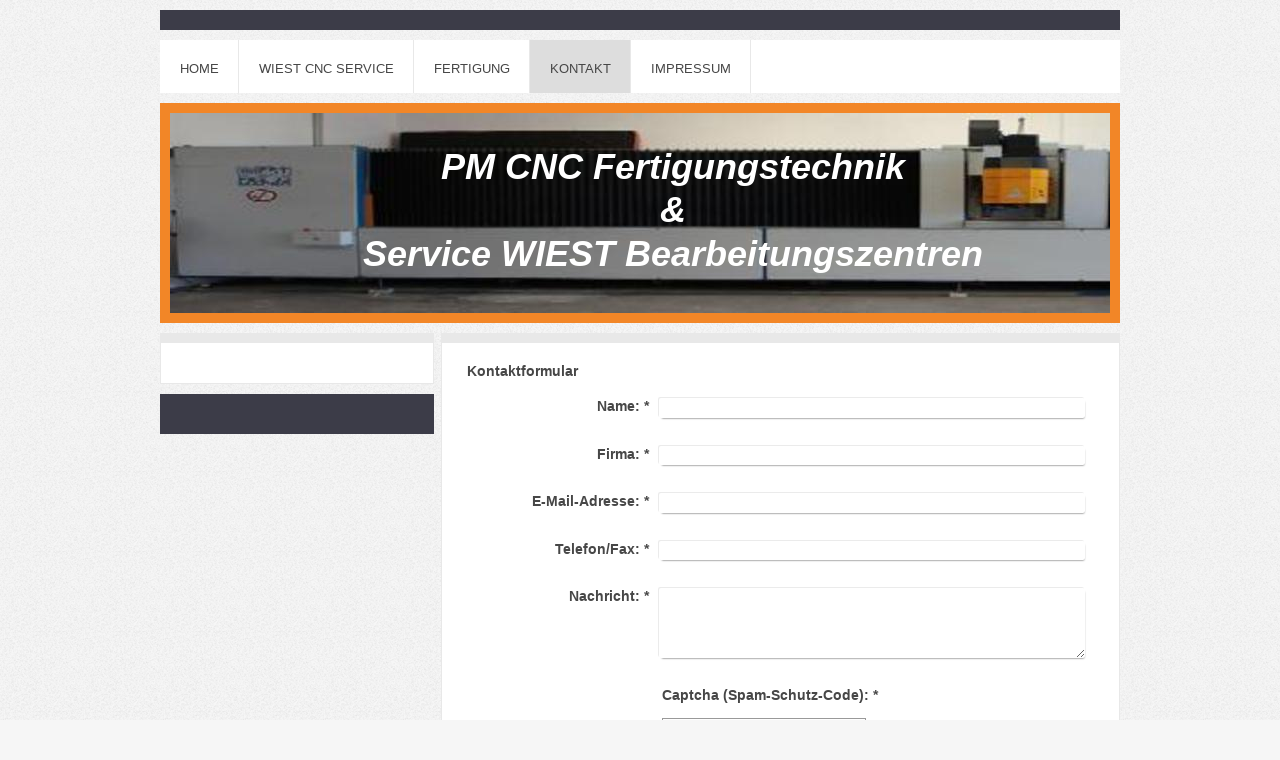

--- FILE ---
content_type: text/html; charset=UTF-8
request_url: https://www.pmcnc-fertigungstechnik.de/kontakt/
body_size: 6840
content:
<!DOCTYPE html>
<html lang="de"  ><head prefix="og: http://ogp.me/ns# fb: http://ogp.me/ns/fb# business: http://ogp.me/ns/business#">
    <meta http-equiv="Content-Type" content="text/html; charset=utf-8"/>
    <meta name="generator" content="IONOS MyWebsite"/>
        
    <link rel="dns-prefetch" href="//cdn.website-start.de/"/>
    <link rel="dns-prefetch" href="//128.mod.mywebsite-editor.com"/>
    <link rel="dns-prefetch" href="https://128.sb.mywebsite-editor.com/"/>
    <link rel="shortcut icon" href="//cdn.website-start.de/favicon.ico"/>
        <title>Kontakt</title>
    <style type="text/css">@media screen and (max-device-width: 1024px) {.diyw a.switchViewWeb {display: inline !important;}}</style>
    <style type="text/css">@media screen and (min-device-width: 1024px) {
            .mediumScreenDisabled { display:block }
            .smallScreenDisabled { display:block }
        }
        @media screen and (max-device-width: 1024px) { .mediumScreenDisabled { display:none } }
        @media screen and (max-device-width: 568px) { .smallScreenDisabled { display:none } }
                @media screen and (min-width: 1024px) {
            .mobilepreview .mediumScreenDisabled { display:block }
            .mobilepreview .smallScreenDisabled { display:block }
        }
        @media screen and (max-width: 1024px) { .mobilepreview .mediumScreenDisabled { display:none } }
        @media screen and (max-width: 568px) { .mobilepreview .smallScreenDisabled { display:none } }</style>
    <meta name="viewport" content="width=device-width, initial-scale=1, maximum-scale=1, minimal-ui"/>

<meta name="format-detection" content="telephone=no"/>
        <meta name="keywords" content="Alu,Aluminiumprofil,CNC-Bearbeitung,Stahlprofil,Stahlträger,Aluminiumleisten,Stahleisten,CNC,lange Teile,Verfahrweg,flexlibel,Kunden,Heilbronn,Brackenhenheim,Stuttgart,München,Bearbeitungszentrum,Wiest,Aluprofil,Service,Fertigungstechnik,Lohnbearbeitung,Fräsen,Bohren,Gewinde,Ablängen,Lohnfertigung,Heidenhain,TNC,Bosch,Anfrage,Karlsruhe,Mannheim,Freiburg,Ulm,Fahrzeuge,Zelte,Stahlbau,Hallenbau,Fassaden, ,wiest,cnc,service. fertigungstechnik,7m,träger,profil,profile,leisten,bearbeitungszentrum,heilbronn,nordheim,güglingen,cc220,cc300,heidenhain,bosch,siemens,baz,fbz,fbz32,Alu,Aluminiumprofil,CNC-Bearbeitung,Stahlprofil,Stahlträger,Aluminiumleisten,Stahleisten,CNC,lange Teile,Verfahrweg,flexlibel,Kunden,Heilbronn,Brackenhenheim,Stuttgart,München,Bearbeitungszentrum,Wiest,Aluprofil,Service,Fertigungstechnik,Lohnbearbeitung,Fräsen,Bohren,Gewinde,Ablängen,Lohnfertigung,Heidenhain,TNC,Bosch,Anfrage,Karlsruhe,Mannheim,Freiburg,Ulm,Fahrzeuge,Zelte,Stahlbau,Hallenbau,Fassaden,"/>
            <meta name="description" content="PM CNC Fertigungstechnik, Heilbronn-Güglingen Bohren, Fräsen bis zu einer Länge von 7 Meter, WIEST-CNC-Bearbeitungszentrum"/>
            <meta name="robots" content="index,follow"/>
        <link href="//cdn.website-start.de/templates/2026/style.css?1763478093678" rel="stylesheet" type="text/css"/>
    <link href="https://www.pmcnc-fertigungstechnik.de/s/style/theming.css?1691500869" rel="stylesheet" type="text/css"/>
    <link href="//cdn.website-start.de/app/cdn/min/group/web.css?1763478093678" rel="stylesheet" type="text/css"/>
<link href="//cdn.website-start.de/app/cdn/min/moduleserver/css/de_DE/common,form,shoppingbasket?1763478093678" rel="stylesheet" type="text/css"/>
    <link href="//cdn.website-start.de/app/cdn/min/group/mobilenavigation.css?1763478093678" rel="stylesheet" type="text/css"/>
    <link href="https://128.sb.mywebsite-editor.com/app/logstate2-css.php?site=58585230&amp;t=1769907369" rel="stylesheet" type="text/css"/>

<script type="text/javascript">
    /* <![CDATA[ */
var stagingMode = '';
    /* ]]> */
</script>
<script src="https://128.sb.mywebsite-editor.com/app/logstate-js.php?site=58585230&amp;t=1769907369"></script>

    <link href="//cdn.website-start.de/templates/2026/print.css?1763478093678" rel="stylesheet" media="print" type="text/css"/>
    <script type="text/javascript">
    /* <![CDATA[ */
    var systemurl = 'https://128.sb.mywebsite-editor.com/';
    var webPath = '/';
    var proxyName = '';
    var webServerName = 'www.pmcnc-fertigungstechnik.de';
    var sslServerUrl = 'https://www.pmcnc-fertigungstechnik.de';
    var nonSslServerUrl = 'http://www.pmcnc-fertigungstechnik.de';
    var webserverProtocol = 'http://';
    var nghScriptsUrlPrefix = '//128.mod.mywebsite-editor.com';
    var sessionNamespace = 'DIY_SB';
    var jimdoData = {
        cdnUrl:  '//cdn.website-start.de/',
        messages: {
            lightBox: {
    image : 'Bild',
    of: 'von'
}

        },
        isTrial: 0,
        pageId: 233399    };
    var script_basisID = "58585230";

    diy = window.diy || {};
    diy.web = diy.web || {};

        diy.web.jsBaseUrl = "//cdn.website-start.de/s/build/";

    diy.context = diy.context || {};
    diy.context.type = diy.context.type || 'web';
    /* ]]> */
</script>

<script type="text/javascript" src="//cdn.website-start.de/app/cdn/min/group/web.js?1763478093678" crossorigin="anonymous"></script><script type="text/javascript" src="//cdn.website-start.de/s/build/web.bundle.js?1763478093678" crossorigin="anonymous"></script><script type="text/javascript" src="//cdn.website-start.de/app/cdn/min/group/mobilenavigation.js?1763478093678" crossorigin="anonymous"></script><script src="//cdn.website-start.de/app/cdn/min/moduleserver/js/de_DE/common,form,shoppingbasket?1763478093678"></script>
<script type="text/javascript" src="https://cdn.website-start.de/proxy/apps/static/resource/dependencies/"></script><script type="text/javascript">
                    if (typeof require !== 'undefined') {
                        require.config({
                            waitSeconds : 10,
                            baseUrl : 'https://cdn.website-start.de/proxy/apps/static/js/'
                        });
                    }
                </script><script type="text/javascript" src="//cdn.website-start.de/app/cdn/min/group/pfcsupport.js?1763478093678" crossorigin="anonymous"></script>    <meta property="og:type" content="business.business"/>
    <meta property="og:url" content="https://www.pmcnc-fertigungstechnik.de/kontakt/"/>
    <meta property="og:title" content="Kontakt"/>
            <meta property="og:description" content="PM CNC Fertigungstechnik, Heilbronn-Güglingen Bohren, Fräsen bis zu einer Länge von 7 Meter, WIEST-CNC-Bearbeitungszentrum"/>
                <meta property="og:image" content="https://www.pmcnc-fertigungstechnik.de/s/img/emotionheader.JPG"/>
        <meta property="business:contact_data:country_name" content="Deutschland"/>
    
    <meta property="business:contact_data:locality" content="Güglingen"/>
    
    <meta property="business:contact_data:email" content="petra.leutbecher@web.de"/>
    <meta property="business:contact_data:postal_code" content="74363"/>
    <meta property="business:contact_data:phone_number" content=" +49 07133 9018356"/>
    
    
</head>


<body class="body diyBgActive  cc-pagemode-default diyfeSidebarLeft diy-market-de_DE" data-pageid="233399" id="page-233399">
    
    <div class="diyw">
        <!-- modified setting of ca -->
<div class="diyweb">
<div class="diyfeMobileNav">
		
<nav id="diyfeMobileNav" class="diyfeCA diyfeCA2" role="navigation">
    <a title="Navigation aufklappen/zuklappen">Navigation aufklappen/zuklappen</a>
    <ul class="mainNav1"><li class=" hasSubNavigation"><a data-page-id="233393" href="https://www.pmcnc-fertigungstechnik.de/" class=" level_1"><span>Home</span></a></li><li class=" hasSubNavigation"><a data-page-id="233398" href="https://www.pmcnc-fertigungstechnik.de/wiest-cnc-service/" class=" level_1"><span>WIEST CNC Service</span></a></li><li class=" hasSubNavigation"><a data-page-id="233397" href="https://www.pmcnc-fertigungstechnik.de/fertigung/" class=" level_1"><span>Fertigung</span></a></li><li class="current hasSubNavigation"><a data-page-id="233399" href="https://www.pmcnc-fertigungstechnik.de/kontakt/" class="current level_1"><span>Kontakt</span></a></li><li class=" hasSubNavigation"><a data-page-id="233400" href="https://www.pmcnc-fertigungstechnik.de/impressum/" class=" level_1"><span>Impressum</span></a></li></ul></nav>
	</div>
	<div class="diywebNav diywebNavHorizontal diywebNavMain diywebNav1">
		<div class="diywebLiveArea">
			<div class="diywebMainGutter">

				<div class="diyfeGE diyfeCA diyfeCA2">
					<div class="diywebGutter">
						<div class="webnavigation"><ul id="mainNav1" class="mainNav1"><li class="navTopItemGroup_1"><a data-page-id="233393" href="https://www.pmcnc-fertigungstechnik.de/" class="level_1"><span>Home</span></a></li><li class="navTopItemGroup_2"><a data-page-id="233398" href="https://www.pmcnc-fertigungstechnik.de/wiest-cnc-service/" class="level_1"><span>WIEST CNC Service</span></a></li><li class="navTopItemGroup_3"><a data-page-id="233397" href="https://www.pmcnc-fertigungstechnik.de/fertigung/" class="level_1"><span>Fertigung</span></a></li><li class="navTopItemGroup_4"><a data-page-id="233399" href="https://www.pmcnc-fertigungstechnik.de/kontakt/" class="current level_1"><span>Kontakt</span></a></li><li class="navTopItemGroup_5"><a data-page-id="233400" href="https://www.pmcnc-fertigungstechnik.de/impressum/" class="level_1"><span>Impressum</span></a></li></ul></div>
					</div>
				</div>

			</div>
		</div>
	</div>

	<div class="diywebEmotionHeader">
		<div class="diywebLiveArea">
			<div class="diywebMainGutter">

				<div class="diyfeGE diyfeCA diyfeCA4">
					<div class="diywebGutter">
						
<style type="text/css" media="all">
.diyw div#emotion-header {
        max-width: 940px;
        max-height: 200px;
        }

.diyw div#emotion-header-title-bg {
    left: 0%;
    top: 20%;
    width: 100%;
    height: 15%;

    background-color: #FFFFFF;
    opacity: 0.50;
    filter: alpha(opacity = 50);
    display: none;}
.diyw img#emotion-header-logo {
    left: 1.00%;
    top: 0.00%;
    background: transparent;
                border: 1px solid #CCCCCC;
        padding: 0px;
                display: none;
    }

.diyw div#emotion-header strong#emotion-header-title {
    left: 20%;
    top: 20%;
    color: #ffffff;
        font: italic bold 36px/120% Arial, Helvetica, sans-serif;
}

.diyw div#emotion-no-bg-container{
    max-height: 200px;
}

.diyw div#emotion-no-bg-container .emotion-no-bg-height {
    margin-top: 21.28%;
}
</style>
<div id="emotion-header" data-action="loadView" data-params="active" data-imagescount="5">
            <img src="https://www.pmcnc-fertigungstechnik.de/s/img/emotionheader.JPG?1492586474.940px.200px" id="emotion-header-img" alt=""/>
            
        <div id="ehSlideshowPlaceholder">
            <div id="ehSlideShow">
                <div class="slide-container">
                                        <div style="background-color: #">
                            <img src="https://www.pmcnc-fertigungstechnik.de/s/img/emotionheader.JPG?1492586474.940px.200px" alt=""/>
                        </div>
                                    </div>
            </div>
        </div>


        <script type="text/javascript">
        //<![CDATA[
                diy.module.emotionHeader.slideShow.init({ slides: [{"url":"https:\/\/www.pmcnc-fertigungstechnik.de\/s\/img\/emotionheader.JPG?1492586474.940px.200px","image_alt":"","bgColor":"#"},{"url":"https:\/\/www.pmcnc-fertigungstechnik.de\/s\/img\/emotionheader_1.JPG?1492586474.940px.200px","image_alt":"","bgColor":"#"},{"url":"https:\/\/www.pmcnc-fertigungstechnik.de\/s\/img\/emotionheader_2.JPG?1492586474.940px.200px","image_alt":"","bgColor":"#"},{"url":"https:\/\/www.pmcnc-fertigungstechnik.de\/s\/img\/emotionheader_3.JPG?1492586474.940px.200px","image_alt":"","bgColor":"#"},{"url":"https:\/\/www.pmcnc-fertigungstechnik.de\/s\/img\/emotionheader_4.jpg?1492586474.940px.200px","image_alt":"","bgColor":"#"}] });
        //]]>
        </script>

    
            
        
            
    
            <strong id="emotion-header-title" style="text-align: center">PM CNC Fertigungstechnik
&amp;
Service WIEST Bearbeitungszentren</strong>
                    <div class="notranslate">
                <svg xmlns="http://www.w3.org/2000/svg" version="1.1" id="emotion-header-title-svg" viewBox="0 0 940 200" preserveAspectRatio="xMinYMin meet"><text style="font-family:Arial, Helvetica, sans-serif;font-size:36px;font-style:italic;font-weight:bold;fill:#ffffff;line-height:1.2em;"><tspan x="50%" style="text-anchor: middle" dy="0.95em">PM CNC Fertigungstechnik</tspan><tspan x="50%" style="text-anchor: middle" dy="1.2em">&amp;</tspan><tspan x="50%" style="text-anchor: middle" dy="1.2em">Service WIEST Bearbeitungszentren</tspan></text></svg>
            </div>
            
    
    <script type="text/javascript">
    //<![CDATA[
    (function ($) {
        function enableSvgTitle() {
                        var titleSvg = $('svg#emotion-header-title-svg'),
                titleHtml = $('#emotion-header-title'),
                emoWidthAbs = 940,
                emoHeightAbs = 200,
                offsetParent,
                titlePosition,
                svgBoxWidth,
                svgBoxHeight;

                        if (titleSvg.length && titleHtml.length) {
                offsetParent = titleHtml.offsetParent();
                titlePosition = titleHtml.position();
                svgBoxWidth = titleHtml.width();
                svgBoxHeight = titleHtml.height();

                                titleSvg.get(0).setAttribute('viewBox', '0 0 ' + svgBoxWidth + ' ' + svgBoxHeight);
                titleSvg.css({
                   left: Math.roundTo(100 * titlePosition.left / offsetParent.width(), 3) + '%',
                   top: Math.roundTo(100 * titlePosition.top / offsetParent.height(), 3) + '%',
                   width: Math.roundTo(100 * svgBoxWidth / emoWidthAbs, 3) + '%',
                   height: Math.roundTo(100 * svgBoxHeight / emoHeightAbs, 3) + '%'
                });

                titleHtml.css('visibility','hidden');
                titleSvg.css('visibility','visible');
            }
        }

        
            var posFunc = function($, overrideSize) {
                var elems = [], containerWidth, containerHeight;
                                    elems.push({
                        selector: '#emotion-header-title',
                        overrideSize: true,
                        horPos: 60.32,
                        vertPos: 45.07                    });
                    lastTitleWidth = $('#emotion-header-title').width();
                                                elems.push({
                    selector: '#emotion-header-title-bg',
                    horPos: 0,
                    vertPos: 23.53                });
                                
                containerWidth = parseInt('940');
                containerHeight = parseInt('200');

                for (var i = 0; i < elems.length; ++i) {
                    var el = elems[i],
                        $el = $(el.selector),
                        pos = {
                            left: el.horPos,
                            top: el.vertPos
                        };
                    if (!$el.length) continue;
                    var anchorPos = $el.anchorPosition();
                    anchorPos.$container = $('#emotion-header');

                    if (overrideSize === true || el.overrideSize === true) {
                        anchorPos.setContainerSize(containerWidth, containerHeight);
                    } else {
                        anchorPos.setContainerSize(null, null);
                    }

                    var pxPos = anchorPos.fromAnchorPosition(pos),
                        pcPos = anchorPos.toPercentPosition(pxPos);

                    var elPos = {};
                    if (!isNaN(parseFloat(pcPos.top)) && isFinite(pcPos.top)) {
                        elPos.top = pcPos.top + '%';
                    }
                    if (!isNaN(parseFloat(pcPos.left)) && isFinite(pcPos.left)) {
                        elPos.left = pcPos.left + '%';
                    }
                    $el.css(elPos);
                }

                // switch to svg title
                enableSvgTitle();
            };

                        var $emotionImg = jQuery('#emotion-header-img');
            if ($emotionImg.length > 0) {
                // first position the element based on stored size
                posFunc(jQuery, true);

                // trigger reposition using the real size when the element is loaded
                var ehLoadEvTriggered = false;
                $emotionImg.one('load', function(){
                    posFunc(jQuery);
                    ehLoadEvTriggered = true;
                                        diy.module.emotionHeader.slideShow.start();
                                    }).each(function() {
                                        if(this.complete || typeof this.complete === 'undefined') {
                        jQuery(this).load();
                    }
                });

                                noLoadTriggeredTimeoutId = setTimeout(function() {
                    if (!ehLoadEvTriggered) {
                        posFunc(jQuery);
                    }
                    window.clearTimeout(noLoadTriggeredTimeoutId)
                }, 5000);//after 5 seconds
            } else {
                jQuery(function(){
                    posFunc(jQuery);
                });
            }

                        if (jQuery.isBrowser && jQuery.isBrowser.ie8) {
                var longTitleRepositionCalls = 0;
                longTitleRepositionInterval = setInterval(function() {
                    if (lastTitleWidth > 0 && lastTitleWidth != jQuery('#emotion-header-title').width()) {
                        posFunc(jQuery);
                    }
                    longTitleRepositionCalls++;
                    // try this for 5 seconds
                    if (longTitleRepositionCalls === 5) {
                        window.clearInterval(longTitleRepositionInterval);
                    }
                }, 1000);//each 1 second
            }

            }(jQuery));
    //]]>
    </script>

    </div>

					</div>
				</div>

			</div>
		</div>
	</div>

	<div class="diywebContent">
		<div class="diywebLiveArea">
			<div class="diywebMainGutter">

				<div class="diyfeGridGroup">

					<div class="diywebMain diyfeGE diyfeCA diyfeCA1">
						<div class="diywebGutter">
							
        <div id="content_area">
        	<div id="content_start"></div>
        	
        
        <div id="matrix_551880" class="sortable-matrix" data-matrixId="551880"><div class="n module-type-remoteModule-form diyfeLiveArea ">             <div id="modul_5706764_content"><div id="NGH5706764__main">
<div class="form-success">
    <div class="h1">
        Ihre Formularnachricht wurde erfolgreich versendet.    </div>
    <div class="form-success-text">
        Sie haben folgende Daten eingegeben:    </div>
    <br/>
    <div class="form-success-content">

    </div>
</div>

<div class="form-headline">
    <strong>Kontaktformular</strong>
    <br/><br/>
</div>

<div class="form-errors">
    <div class="form-errors-title">
        Bitte korrigieren Sie Ihre Eingaben in den folgenden Feldern:    </div>
    <ul> </ul>
</div>

<div class="form-error-send error">
    <div class="form-errors-title">
        Beim Versenden des Formulars ist ein Fehler aufgetreten. Bitte versuchen Sie es später noch einmal.    </div>
</div>

<form class="nform" data-form-id="5706764">

    <div class="form-item-zone form-item-zone-text">

        <div class="form-item form-item-first form-item-text ">
            <label for="mod-form-5706764-text-980575">
                <span>Name:</span> *            </label>
            <input class="single" data-field-required="true" data-field-id="980575" type="text" id="mod-form-5706764-text-980575" name="mod-form-5706764-text-980575"/>
        </div>
    
        <div class="form-item form-item-text ">
            <label for="mod-form-5706764-text-980576">
                <span>Firma:</span> *            </label>
            <input class="single" data-field-required="true" data-field-id="980576" type="text" id="mod-form-5706764-text-980576" name="mod-form-5706764-text-980576"/>
        </div>
    
        <div class="form-item form-item-text ">
            <label for="mod-form-5706764-text-980578">
                <span>E-Mail-Adresse:</span> *            </label>
            <input class="single" data-field-email="true" data-field-required="true" data-field-id="980578" type="text" id="mod-form-5706764-text-980578" name="mod-form-5706764-text-980578"/>
        </div>
    
        <div class="form-item form-item-text ">
            <label for="mod-form-5706764-text-980579">
                <span>Telefon/Fax:</span> *            </label>
            <input class="single" data-field-required="true" data-field-id="980579" type="text" id="mod-form-5706764-text-980579" name="mod-form-5706764-text-980579"/>
        </div>
    </div><div class="form-item-zone form-item-zone-checkbox">
</div><div class="form-item-zone form-item-zone-textarea">

        <div class="form-item form-item-first form-item-textarea ">
            <label for="mod-form-5706764-textarea-980583">
                <span>Nachricht:</span> *            </label>
            <textarea data-field-required="true" data-field-id="980583" id="mod-form-5706764-textarea-980583" name="mod-form-5706764-textarea-980583"></textarea>
        </div>
    </div>
                        <label><strong>Captcha (Spam-Schutz-Code):  *</strong></label>
            <div id="cap-container-b1b9ae467aee685f052bfa7879c9a733">
            </div>

            <script>
                jQuery(function() {
                    window.diy.ux.Cap2.create(jQuery('#cap-container-b1b9ae467aee685f052bfa7879c9a733'), 'b1b9ae467aee685f052bfa7879c9a733');
                });
            </script>
                <br/>

    
                <div id="legal-container" class="form-item-zone form-item-zone-checkbox" style="display: flex; flex-direction: row; padding-bottom: 30px;">
                <label style="display: inline-block; text-align: right; width: 29%; padding-right: 2%;">
                </label>
                <div style="display: table; width: 68%;">
                    <input type="checkbox" name="legal" style="display: table-cell"/>
                    <b style="display: table-cell; padding: 0 8px 0 4px;">*</b>                    <div style="display: table-cell">
                        Hiermit erkläre ich mich einverstanden, dass meine in das Kontaktformular eingegebenen Daten elektronisch gespeichert und zum Zweck der Kontaktaufnahme verarbeitet und genutzt werden. Mir ist bekannt, dass ich meine Einwilligung jederzeit widerrufen kann.                    </div>
                </div>
            </div>
    
    
        
        <p class="note">
        <strong class="alert">Hinweis</strong>:
        Felder, die mit <em>*</em> bezeichnet sind, sind Pflichtfelder.</p>
        
    
    <input type="submit" name="mod-form-submit" value="Formular senden"/>
    </form>
</div>
</div><script>/* <![CDATA[ */var __NGHModuleInstanceData5706764 = __NGHModuleInstanceData5706764 || {};__NGHModuleInstanceData5706764.server = 'http://128.mod.mywebsite-editor.com';__NGHModuleInstanceData5706764.data_web = {};var m = mm[5706764] = new Form(5706764,61900,'form');if (m.initView_main != null) m.initView_main();/* ]]> */</script>
         </div><div class="n module-type-text diyfeLiveArea "> <p><b>Kontakt</b></p>
<p> </p>
<p>Vielen Dank für Ihren Besuch auf unseren Seiten.<br/>
<br/>
Wenn Sie Fragen zu unseren Produkten oder unserer Firma haben, so können Sie per E-Mail, Telefon oder auf dem Postweg Kontakt zu uns aufnehmen.</p> </div></div>
        
        
        </div>
						</div>
					</div>

					<div class="diywebSecondary diyfeGE">
						<div class="diywebNav diywebNav23 diyfeCA diyfeCA1">
							<div class="diywebGutter">
								<div class="webnavigation"></div>
							</div>
						</div>
						<div class="diywebSidebar diyfeCA diyfeCA3">
							<div class="diywebGutter">
								<div id="matrix_551866" class="sortable-matrix" data-matrixId="551866"></div>
							</div>
						</div><!-- .diywebSidebar -->
					</div><!-- .diywebSecondary -->

				</div><!-- .diyfeGridGroup -->

			</div><!-- .diywebMainGutter -->
		</div>
	</div><!-- .diywebContent -->

	<div class="diywebFooter">
		<div class="diywebLiveArea">
			<div class="diywebMainGutter">

				<div class="diyfeGE diyfeCA diyfeCA1">
					<div class="diywebGutter">
						<div id="contentfooter">
    <div class="leftrow">
                        <a rel="nofollow" href="javascript:window.print();">
                    <img class="inline" height="14" width="18" src="//cdn.website-start.de/s/img/cc/printer.gif" alt=""/>
                    Druckversion                </a> <span class="footer-separator">|</span>
                <a href="https://www.pmcnc-fertigungstechnik.de/sitemap/">Sitemap</a>
                        <br/> Sprechen Sie uns an. Wir freuen uns auf Ihre Anfrage, Tel. 07135-502456 oder Mobil 0172-8106500
            </div>
    <script type="text/javascript">
        window.diy.ux.Captcha.locales = {
            generateNewCode: 'Neuen Code generieren',
            enterCode: 'Bitte geben Sie den Code ein'
        };
        window.diy.ux.Cap2.locales = {
            generateNewCode: 'Neuen Code generieren',
            enterCode: 'Bitte geben Sie den Code ein'
        };
    </script>
    <div class="rightrow">
                    <span class="loggedout">
                <a rel="nofollow" id="login" href="https://login.1and1-editor.com/58585230/www.pmcnc-fertigungstechnik.de/de?pageId=233399">
                    Login                </a>
            </span>
                <p><a class="diyw switchViewWeb" href="javascript:switchView('desktop');">Webansicht</a><a class="diyw switchViewMobile" href="javascript:switchView('mobile');">Mobile-Ansicht</a></p>
                <span class="loggedin">
            <a rel="nofollow" id="logout" href="https://128.sb.mywebsite-editor.com/app/cms/logout.php">Logout</a> <span class="footer-separator">|</span>
            <a rel="nofollow" id="edit" href="https://128.sb.mywebsite-editor.com/app/58585230/233399/">Seite bearbeiten</a>
        </span>
    </div>
</div>
            <div id="loginbox" class="hidden">
                <script type="text/javascript">
                    /* <![CDATA[ */
                    function forgotpw_popup() {
                        var url = 'https://passwort.1und1.de/xml/request/RequestStart';
                        fenster = window.open(url, "fenster1", "width=600,height=400,status=yes,scrollbars=yes,resizable=yes");
                        // IE8 doesn't return the window reference instantly or at all.
                        // It may appear the call failed and fenster is null
                        if (fenster && fenster.focus) {
                            fenster.focus();
                        }
                    }
                    /* ]]> */
                </script>
                                <img class="logo" src="//cdn.website-start.de/s/img/logo.gif" alt="IONOS" title="IONOS"/>

                <div id="loginboxOuter"></div>
            </div>
        

					</div>
				</div>

			</div>
		</div>
	</div><!-- .diywebFooter -->

</div><!-- .diyweb -->    </div>

    
    </body>


<!-- rendered at Mon, 12 Jan 2026 15:29:58 +0100 -->
</html>


--- FILE ---
content_type: text/css; charset=utf-8
request_url: https://cdn.website-start.de/app/cdn/min/group/web.css?1763478093678
body_size: 9126
content:
html,body{height:100%}body,
p, .diyw p,
h1, .diyw h1,
h2, .diyw h2,
h3, .diyw h3,
h4, .diyw h4,
h5, .diyw h5,
h6, .diyw
h6{margin:0;padding:0}img, .diyw img,
a img, .diyw a
img{border:0}img,
.diyw
img{display:block}blockquote,
.diyw
blockquote{padding:0;margin:0
0 0 20px}ul, .diyw ul,
dl, .diyw dl,
ol, .diyw
ol{margin-top:0.5em;margin-bottom:0.5em}.n dl, .diyw .n
dl{padding-left:0}.n ul, .diyw .n
ul{padding-left:40px}.n ol, .diyw .n
ol{padding-left:40px}form, .diyw form,
.inline, .diyw
.inline{display:inline}address, .diyw
address{font-style:normal}.c, .diyw .c,
.clear, .diyw
.clear{clear:both}.clearover,
.diyw
.clearover{overflow:hidden}* html .clearover,
* html .diyw
.clearover{height:1%;overflow:visible}.diyw .clearfix:after,.clearfix:after{content:".";display:block;height:0;clear:both;visibility:hidden}* html>body .clearfix,
* html>body .diyw
.clearfix{display:inline-block;width:100%}* html .clearfix,
* html .diyw
.clearfix{/*\*/height: 1%;/**/}.hidden,
.diyw
.hidden{display:none !important}.diy-touch .diy-visible-on-nontouch,.diy-visible-on-touch{display:none}.diy-touch .diy-visible-on-touch.diy-inline{display:inline}.diy-touch .diy-visible-on-touch.diy-inline-block{display:inline-block}.diy-touch .diy-visible-on-touch.diy-block{display:block}.form
dl{margin:0
0 1.5em 0;padding:0}.form dl
dt{font-weight:bold;line-height:120%}.form dl dt em,
.form p.note
em{color:#BA3B3E;font-weight:bold;padding-left:0.2em;font-size:110%;font-style:normal}.form
p.note{background:url('/s/img/cc/warning.gif') no-repeat 4px 50%;border-top:1px solid #CCC;padding:3px
0 3px 20px;margin-top:10px;display:block}.form dl
dd{margin:0
0 12px 0;padding:0}.form dl
dd.eng{margin:0
0 5px 0;padding:0}.form
input.single{height:1.2em;width:250px}.form
textarea{width:300px;height:180px;line-height:120%}.form input.checkbox,
.form
input.radio{width:auto !important}.error{color:black;background-color:#FAEFEF;border:1px
solid #c66;border-color:#c66 #FFB2B2 #FFB2B2 #c66;color:#000}.fehlerUser{margin:0px;border:2px
solid #CF5D00;background:#EBC2AD;padding:10px;color:black}span.x-web-forms-sending-img{display:inline;width:16px;height:16px;margin:10px
0 0 5px;padding:8px;background:url(/s/img/cms/loading/16x16.gif) no-repeat center}.diy-button{cursor:pointer;background-color:transparent;border:none;padding:0px
!important;padding-right:5px !important;outline:none;max-width:200px;text-decoration:none !important;vertical-align:bottom}.diy-button .diy-innerbutton{display:inline-block;background-color:transparent;background-repeat:no-repeat;border:none;padding:0;line-height:0}.diy-button .diy-innerbutton
span{display:inline-block;background-image:url(/s/img/cms/buttons/btn_primary_action.png);background-repeat:no-repeat;background-position:right top;position:relative;top:-0px;right:-5px;padding:0px
10px 0px 5px;font-weight:bold;font-size:11px;font-family:Arial,sans}.diy-button
a{text-decoration:none}.diy-button-primary{height:25px}.diy-button-primary .diy-innerbutton{background-image:url(/s/img/cms/buttons/btn_primary_action.png)}.diy-button-primary .diy-innerbutton
span{line-height:25px;background-image:url(/s/img/cms/buttons/btn_primary_action.png);color:#fff}.diy-button-primary:hover .diy-innerbutton
span{background-position:right -25px}.diy-button-primary:hover .diy-innerbutton{background-position:left -25px}.diy-button-primary:active .diy-innerbutton
span{background-position:right -50px}.diy-button-primary:active .diy-innerbutton{background-position:left -50px}.diy-button-secondary{height:20px}.diy-button-secondary .diy-innerbutton{background-image:url(/s/img/cms/buttons/btn_secondary_action.png)}.diy-button-secondary .diy-innerbutton
span{line-height:20px;background-image:url(/s/img/cms/buttons/btn_secondary_action.png);color:#434343}.diy-button-secondary:hover .diy-innerbutton
span{background-position:right -20px}.diy-button-secondary:hover .diy-innerbutton{background-position:left -20px}.diy-button-secondary:active .diy-innerbutton
span{background-position:right -40px}.diy-button-secondary:active .diy-innerbutton{background-position:left -40px}.diy-button-secondary[disabled=disabled]:hover .diy-innerbutton span, .diy-button-secondary.gfxdisabled .diy-innerbutton
span{background-position:right 0 !important;color:#afafaf !important}.diy-button-secondary[disabled=disabled]:hover .diy-innerbutton, .diy-button-secondary.gfxdisabled:hover .diy-innerbutton{background-position:left 0 !important;color:#afafaf !important}.diy-button-secondary[disabled=disabled]:active .diy-innerbutton span, .diy-button-secondary.gfxdisabled:active .diy-innerbutton
span{background-position:right 0 !important;color:#afafaf !important}.diy-button-secondary[disabled=disabled]:active .diy-innerbutton, .diy-button-secondary.gfxdisabled:active .diy-innerbutton{background-position:left 0 !important;color:#afafaf !important}.diy-button-secondary[disabled],
.diy-button-secondary[disabled] span,
.diy-button-secondary[disabled]:hover
span{background:#eee !important;line-height:16px !important;color:#afafaf !important}.diy-button-secondary[disabled]{border:1px
solid #ddd !important}.diy-footer-buttons{height:30px;position:relative}.diy-footer-buttons .diy-button-secondary{position:absolute;left:0px;bottom:3px}.diy-footer-buttons .diy-button-primary{position:absolute;right:0px;bottom:3px}button.diy-button::-moz-focus-inner{border:0;padding:0}a.diy-button.diy-button-secondary.ccclose,a.diy-button.diy-button-secondary.ccclose:hover,.diy-button.diy-button-primary.save{background:none !important;text-decoration:none !important;border:none !important;margin:0px
!important;padding:0px
!important;padding-right:5px !important;float:none !important}a.diy-button.diy-button-secondary.ccclose{height:20px !important}.ui-dialog-buttonpane .diy-button{margin:0px
!important;background:none !important}.ui-dialog-buttonpane .diy-button .ui-button-text{padding:0
!important}.ui-dialog-buttonpane .diy-button-primary{float:right;margin-top:5px !important}.ui-dialog-buttonpane .diy-button-secondary{float:left;height:22px !important;margin-top:5px !important}.ui-dialog-buttonpane{padding:5px
4px 5px 5px}.message-wrapper{padding:0
12px 5px 12px}.message-ok,.message-info,.message-warning,.message-alert,.message-error{padding:5px
5px 5px 30px !important;margin:5px
0 !important;font:10px/14px Verdana, Geneva, Arial, Helvetica, sans-serif !important;border-style:solid !important;border-width:1px !important;color:#444 !important}.message-ok a,
.message-info a,
.message-warning a,
.message-alert a,
.message-error
a{font:10px/14px Verdana, Geneva, Arial, Helvetica, sans-serif !important;color:#444 !important;text-decoration:underline !important;margin-top:5px}.message-ok{border-color:#C2D577 #9BAE50 #9BAE50 #C2D577;background:#E5F1B4 url('/s/img/cc/ok.gif') no-repeat 10px 50%}.message-info{border-color:#B1C2D8 #6B8BB4 #6B8BB4 #B1C2D8;background:#DBE3ED url('/s/img/cc/info.gif') no-repeat 10px 50%}.message-warning{border-color:#F7DEA6 #D0B77F #D0B77F #F7DEA6;background:#FFF3CD url('/s/img/cc/warning.gif') no-repeat 10px 50%}.message-alert,.message-error{background:#FAEFEF url('/s/img/cc/alert.gif') no-repeat 10px 50%;border-color:#FFB2B2 #c66 #c66 #FFB2B2;color:#000}div.captcha{width:127px;border:1px
solid #999;background:url(/s/img/captcha_bg.jpg) repeat-x bottom left white;padding:5px}div.captcha
span.character{height:29px;width:90px;border:1px
solid #666;float:left;background:white;padding:0px;margin:0px}div.captcha
a.refresh{background:url(/s/img/captcha_refresh.jpg) no-repeat center white;border:1px
solid #CCC;float:right;height:29px;width:29px;padding:0px;margin:0px;position:relative}div.captcha a.refresh:hover, div.captcha
a.refresh.current{background:url(/s/img/captcha_refresh_h.jpg) no-repeat center white}div.captcha a.refresh
span{display:none}div.captcha div.captcha-bottom{background:url(/s/img/captcha_pfeil.gif) left bottom no-repeat;padding-left:20px;margin:0px}div.captcha div.captcha-bottom
span{font-family:Verdana,Arial,Helvetica,sans-serif;font-size:11px;color:#333;padding:0px;margin:0px;line-height:180%}div.captcha div.captcha-bottom span #captchafield,
div.captcha div.captcha-bottom span
input.single{padding:0px;margin:0px;width:105px !important;background-color:white;border:1px
solid #bbb}div#content_start{display:none;overflow:hidden}div#tellheader{background:#EEE url('/s/img/cc/sendpage.gif') no-repeat center right;color:#000 !important;border:1px
solid #CCC;padding:10px;min-height:58px}div#tellheader
h1{color:#000}div#tellbody{color:#000 !important;border:1px
solid #CCC;border-top-width:2px;border-color:white #CCC #CCC #CCC;padding:10px;background:#EEE}a.tellbody{color:#0099E1 !important;display:block;float:right;padding-right:15px}div.warning-no-ssl-message{color:rgba(150,10,10,1)}ul.sitemap{list-style-type:none;margin:2em
0 2em 1.5em;padding:0}ul.sitemap
li{margin:0
!important;padding:0
!important;display:inline;background-image:none !important}ul.sitemap li
a{line-height:2em;display:block;font-weight:bold;background:url(/s/img/cc/sitemapdocbullet.gif) no-repeat left center;padding:0
0 0 1.2em}ul.sitemap
ul{list-style-type:none;margin:0
0 0 1.5em;padding:0}ul.sitemap ul li
a{font-weight:normal}div#contentfooter,
.diyw
div#contentfooter{width:100%;padding:0;margin:0;font-size:11px;line-height:140%;font-weight:normal;overflow:hidden}* html div#contentfooter,
* html .diyw
div#contentfooter{height:1%;overflow:visible}div#contentfooter div.leftrow,
.diyw div#contentfooter
div.leftrow{float:left;text-align:left;width:55%}div#contentfooter div.rightrow,
.diyw div#contentfooter
div.rightrow{float:right;text-align:right;width:42%}span.loggedin{display:none}.loggedout{display:none}.diyw a.switchViewWeb,
.diyw
a.switchViewMobile{display:none}div#loginbox{position:absolute;z-index:1000;width:430px;margin-top:15px;margin-left:-5px;padding:5px;border:1px
solid #CCC;border-width:1px 3px 3px 1px;background:white;text-align:left;font:10px/14px Verdana, Geneva, Arial, Helvetica, sans-serif !important;color:#666 !important}div#loginbox a,
div#imprint
a{font:10px/14px Verdana, Geneva, Arial, Helvetica, sans-serif !important;color:#333 !important;text-decoration:underline !important}div#loginbox a:hover,
div#imprint a:hover{text-decoration:none !important;background:none !important}div#loginbox
input.password{width:240px;border:1px
solid #CCC;display:block;font-size:30px;height:30px;line-height:30px}div#loginbox input:focus{border:1px
solid #AAA;background:#F1F1F1}div#loginbox
img.logo{float:right;margin:12px
4px 0 0}div#loginbox
form{display:inline;margin:0}div#mail-form-div
input.text{width:240px;border:1px
solid #CCC;display:block}div#mail-form-div input.text:focus{border-color:#AAA;background:#F1F1F1}div#loginbox
div#resendpw{float:right;margin-top:8px}div#loginbox a.cc-close{display:block !important;float:right !important;height:16px !important;color:white !important;border-bottom:1px solid white !important;font:normal 10px/18px Verdana, Geneva, Arial, Helvetica, sans-serif !important;padding:1px
18px 1px 4px !important;text-decoration:none !important;margin:2px
!important;background:url('/s/img/cc/icons/close.gif') no-repeat 100% 4px !important}div#loginbox a.cc-close:hover{color:#333 !important;border-bottom:1px solid gray !important;background:url('/s/img/cc/icons/close.gif') no-repeat 100% -18px !important}div#loginbox a.cc-close:active{background-color:#C9E9FA}div#navigation{word-wrap:break-word}#mobile-infobar-spacer{display:none;height:53px}#mobile-infobar{display:none;height:53px;width:100%;position:fixed;bottom:0;box-shadow:0 1px 3px 0 rgba(0,0,0,0.3);box-sizing:border-box;z-index:100000}#mobile-infobar
td{font-family:"Arial",sans-serif;font-size:11px;text-align:center;vertical-align:middle}.mobilepreview  #mobile-infobar-spacer{display:block}.diy-touch #mobile-infobar,
.mobilepreview  #mobile-infobar{display:table}#mobile-infobar.dark{background:#141617}#mobile-infobar.dark
td{color:#f0f1f5}#mobile-infobar.light{background:#f0f1f5}#mobile-infobar.light
td{color:#3d4446}#mobile-infobar .mobile-infobar-link{text-decoration:none}#mobile-infobar.dark .mobile-infobar-link{color:#f0f1f5}#mobile-infobar.light .mobile-infobar-link{color:#3d4446}#mobile-infobar .mobile-infobar-icon-box{width:20px;height:20px;display:inline-block;overflow:hidden}#mobile-infobar .mobile-infobar-icon-box
svg{width:20px;height:20px}#mobile-infobar.dark .mobile-infobar-icon{fill:#f0f1f5}#mobile-infobar.light .mobile-infobar-icon{fill:#3d4446}@CHARSET "UTF-8";div.n,
.diyw
div.n{padding:5px}div.n li[style*="center"]{list-style-position:inside}div.imageSubtitle,
div.imageSubtitle div.align-container,
div.imageSubtitle div.align-container
img{width:100%}.diys-cap2{width:192px;border:1px
solid #999;background:linear-gradient(#fff, #eee) repeat-x bottom left white;padding:5px}.diys-cap2
span.character{height:50px;width:190px;border:1px
solid #666;float:left;background:white;padding:0px;margin:0px;overflow:hidden}.diys-cap2
.refresh{float:left;height:20px;width:20px;padding:0px;margin:0px;position:relative;text-decoration:none !important;color:#666 !important;font-size:16px}.diys-cap2 .refresh:hover{color:#0fa4bc !important}.diys-cap2 div.cap-bottom{background:url(/s/img/captcha_pfeil.gif) left bottom no-repeat;padding-left:20px;margin:0px}.diys-cap2 div.cap-bottom
span{font-family:Verdana,Arial,Helvetica,sans-serif;font-size:12px;color:#333;padding:0px;margin:0px;line-height:180%}.diys-cap2 div.cap-bottom input.single,
.diys-cap2 div.cap-bottom input.single:hover{padding:3px;margin:0px;width:105px !important;background-color:white;border:1px
solid #bbb;box-shadow:none;-webkit-box-sizing:border-box;-moz-box-sizing:border-box;box-sizing:border-box}.nform .diys-cap2{margin-left:31%}@media only screen and (max-width: 568px){.nform .diys-cap2{margin-left:0}}.diywebSidebar .diys-cap2{-webkit-transform:scale(0.73);-moz-transform:scale(0.73);-ms-transform:scale(0.73);-o-transform:scale(0.73);transform:scale(0.73);-webkit-transform-origin:0 0;-moz-transform-origin:0 0;-ms-transform-origin:0 0;-o-transform-origin:0 0;transform-origin:0 0}.diyw .diys-cap2 span.character
img{max-width:inherit !important}@media only screen and (max-width: 767px) and (min-width: 0){.diywebSidebar .diys-cap2{-webkit-transform:none;-moz-transform:none;-ms-transform:none;-o-transform:none;transform:none}}@CHARSET "UTF-8";.caption{font-size:81%}table.semantic-data-opening-hours
td{padding-right:24px !important}table.semantic-data-opening-hours td:last-child{max-width:460px}table.opening-hours{width:100% !important}table.opening-hours th,
table.opening-hours
td{width:14.29%;!important;text-align:center;vertical-align:middle;font-weight:bold}table.opening-hours
th{height:28px;color:#0fabfc !important;border-bottom:1px solid #ccc;font-size:11px}table.opening-hours
td{color:#666 !important;padding:8px;font-size:10px;line-height:160%}table.opening-hours .intervals-separator{display:none;width:12px;border-top:1px solid #ccc;position:relative;top:-10px}table.opening-hours tr:nth-child(1n+4) td .intervals-separator:first-child{}table.opening-hours td .empty-placeholder{display:inline-block;height:1px;width:40%;background-color:#ccc}.opening-hours-notes{margin:5px
30px}.skiptoform{float:right}ul.com-list,ul.com-list-noava{margin:15px
0 15px 0;padding:0;border-bottom:1px solid #CCC}ul.com-list li,
ul.com-list-noava
li{display:block;border-top:1px solid #CCC;padding:12px
12px;list-style:none;list-style-image:none}ul.com-list div.com-avatar,
ul.com-list-noava div.com-avatar{float:left;margin-left:10px;text-align:center}ul.com-list img.formloading,
ul.com-list-noava
img.formloading{margin:0
auto;background:white;padding:2px}ul.com-list
input.single{font-size:15px}ul.com-list .number,
ul.com-list-noava
.number{position:absolute;top:10px;right:10px}ul.com-list .commententry,
ul.com-list .com-meta,
ul.com-list .com-locked{margin-left:90px}ul.com-list .com-locked,
ul.com-list-noava .com-locked{color:#c66}ul.com-list dl.zend_form,
ul.com-list-noava
dl.zend_form{margin:0}p.com-meta span,
p.com-meta-noava
span{display:block}.com-info-message{color:#9e9e9e;font-size:12px}.com-form-wrapper{margin:15px
0 15px 0}.cc-mm-guestbook
label{display:block;font-size:12px}.com-field-info{font-size:11px;color:#999}.cc-mm-guestbook input,
.cc-mm-guestbook
textarea{margin-bottom:10px;max-width:240px;width:97%}.com-form-info{margin:10px
0px 15px 0px}.com-title{margin-bottom:15px;font-size:14px}.com-no-ssl-warning{margin-top:5px;color:rgba(150,10,10,1) !important}div.delicious-1
ul{margin:0;padding:0;list-style:none}div.delicious-1 ul
li{margin:0
0 4px 0;padding:3px
0;border-bottom:1px dotted #CCC}div.delicious-2
ul{margin:0
0 0 15px;padding:0}div.delicious-2 ul
li{margin:0
0 4px 0;padding:3px
0}div.delicious-3
ul{list-style:none;margin:0;padding:0}div.delicious-3 ul
li{margin:0
0 4px 0;padding:3px
0}div.delicious ul-3 li
a.itemtitle{font-weight:bold}a.dlink,a.dlink:link,a.dlink:visited,a.dlink:hover,a.dlink:active{border:0
!important;text-decoration:none !important;background-color:transparent !important}div.leftDownload{width:52px;float:left}div.rightDownload{margin-left:55px;padding-left:6px}div.rightDownloadB{margin-left:55px;border-left:2px solid #CCC;padding-left:6px}.rightDownload .fl,
.rightDownloadB
.fl{float:left;display:block}div#emotion-header,
.diyw div#emotion-header{position:relative;background-repeat:no-repeat;line-height:0;overflow:hidden}.diyw div#emotion-header img#emotion-header-img{width:100%}strong#emotion-header-title,
.diyw strong#emotion-header-title{position:absolute;font-weight:normal;margin:0;padding:0;white-space:pre;z-index:5}#emotion-header-title-svg,
.diyw #emotion-header-title-svg{display:block;position:absolute;visibility:hidden;width:100%;height:100%;left:0;top:0;z-index:5;overflow:visible}div#emotion-header-title-bg,
.diyw div#emotion-header-title-bg{position:absolute;z-index:3}img#emotion-header-logo,
.diyw img#emotion-header-logo{position:absolute;z-index:4}div#emotion-no-bg-container{display:inline-block;position:relative;width:100%}#ehSlideshowPlaceholder{width:100%;height:100%;position:absolute;top:0;left:0;z-index:2}#ehSlideshowPlaceholder
#ehSlideShow{overflow:hidden;position:relative;height:100%;width:100%}#ehSlideshowPlaceholder #ehSlideShow .slide-container{position:absolute;height:100%;width:100%;overflow:hidden;left:0;top:0}#ehSlideshowPlaceholder #ehSlideShow .slide-container
img{position:relative}#ehSlideshowPlaceholder #ehSlideShow .rsf-slideshow-image{width:100%}div.thumb_sq1,div.thumb_sq2,div.thumb_sq3{float:left}div.thumb_sq1{margin:0
5px 5px 0}div.thumb_sq1 a
img{display:block;border:1px
solid #CCC;padding:3px;background:white}div.thumb_sq1 a:hover
img{background:#EEE}div.ccgalerie
div.thumb_sq2{display:block;background:white;margin:0
1px 1px 0}div.ccgalerie
div.thumb_sq3{display:block;background:white;margin:0
2px 2px 0}div.thumb_sq3 a
img{display:block;padding:5px;background:white}div.thumb_sq3 a:hover
img{background:#DDD}div.thumb_sq1.animated-gif,div.thumb_sq2.animated-gif,div.thumb_sq3.animated-gif{position:relative;overflow:hidden}div.thumb_sq1.animated-gif img,
div.thumb_sq2.animated-gif img,
div.thumb_sq3.animated-gif
img{width:100%;position:absolute;top:50%;left:50%;-webkit-transform:translateX(-50%) translateY(-50%);-moz-transform:translateX(-50%) translateY(-50%);-ms-transform:translateX(-50%) translateY(-50%);-o-transform:translateX(-50%) translateY(-50%);transform:translateX(-50%) translateY(-50%)}div.thumb_pro1,div.thumb_pro2,div.thumb_pro3{float:left}div.thumb_pro1 .innerthumbnail img,
div.thumb_pro2 .innerthumbnail img,
div.thumb_pro3 .innerthumbnail
img{max-width:100%;width:100%}div.ccgalerie
div.thumb_pro1{border:1px
solid #CCC;padding:3px;margin:0
5px 5px 0}div.ccgalerie
div.thumb_pro2{border-top:1px solid #CCC;border-right:2px solid #C5C5C5;border-bottom:2px solid #C5C5C5;border-left:1px solid #CCC;padding:3px;margin:0
5px 5px 0}div.ccgalerie
div.thumb_pro3{padding:3px;margin:0
5px 5px 0}div.innerthumbnail{-webkit-box-align:center;-webkit-align-items:center;-ms-flex-align:center;align-items:center;display:-webkit-box;display:-webkit-flex;display:-ms-flexbox;display:flex;-webkit-box-pack:center;-webkit-justify-content:center;-ms-flex-pack:center;justify-content:center;text-align:center;vertical-align:middle}* html
div.innerthumbnail{float:left;display:block}div.innerthumbnail
img{display:inline;vertical-align:middle}div.ccgalerie.slideshow{position:relative}div.ccgalerie.slideshow
.navigation{display:none;border-top:none;background:none;padding:7px;height:34px;line-height:normal}div.ccgalerie.slideshow .navigation
.pause{background:url(/s/js/jquery/plugins/tinyLightbox/img/play-pause.png) no-repeat 0 0;width:26px;height:26px;float:right;cursor:pointer;margin-bottom:16px}div.ccgalerie.slideshow .navigation
.pause.running{background-position:-26px 0}div.ccgalerie.slideshow .navigation
.thumb_pro1{border-width:0px;padding:5px}div.ccgalerie.slideshow .navigation .active, div.ccgalerie.slideshow .navigation .thumb_pro1:hover{border-width:3px;padding:2px}div.ccgalerie.slideshow
.imageContainer{display:none}div.ccgalerie.slideshow
.scrollbutton{position:absolute;margin-top:-24px;width:80px;height:48px;cursor:pointer}div.ccgalerie.slideshow
.scrollbutton.right{background:url(/s/img/cc/next.png) no-repeat;right:0px}div.ccgalerie.slideshow
.scrollbutton.left{background:url(/s/img/cc/prev.png) no-repeat;left:0px}div.ccgalerie.slideshow .navigation
.fullscreen{background:url(/s/js/jquery/plugins/tinyLightbox/img/fullscreen.png) no-repeat 0 0;width:26px;height:26px;float:right;cursor:pointer;margin-bottom:16px}div.ccgalerie.slideshow:-webkit-full-screen .navigation
.fullscreen{background-position:-26px 0}div.ccgalerie.slideshow:-moz-full-screen .navigation
.fullscreen{background-position:-26px 0}div.ccgalerie.slideshow:-ms-fullscreen .navigation
.fullscreen{background-position:-26px 0}div.ccgalerie.slideshow:fullscreen .navigation
.fullscreen{background-position:-26px 0}div.ccgalerie.slideshow:-webkit-full-screen{width:100%;height:100%;background-color:rgba(128, 128, 128, 1)}div.ccgalerie.slideshow:-webkit-full-screen
.navigation{position:absolute;bottom:0;width:100%;border:1px
solid rgba(0, 0, 0, 0.6);background-color:rgba(0, 0, 0, 0.6);box-sizing:border-box;height:72px}div.ccgalerie.slideshow:-webkit-full-screen
.scene{width:100%;height:100% !important}div.ccgalerie.slideshow:-webkit-full-screen .scene
a{position:static !important;width:100% !important;height:100% !important;padding-top:0 !important;cursor:default}div.ccgalerie.slideshow:-webkit-full-screen .scene a
img{width:100% !important;height:100% !important;object-fit:contain;overflow:hidden}div.ccgalerie.slideshow:-webkit-full-screen
.scrollbutton{top:50% !important}div.ccgalerie.slideshow:-moz-full-screen{width:100%;height:100%;background-color:rgba(128, 128, 128, 1)}div.ccgalerie.slideshow:-moz-full-screen
.navigation{position:absolute;bottom:0;width:100%;border:1px
solid rgba(0, 0, 0, 0.6);background-color:rgba(0, 0, 0, 0.6);box-sizing:border-box;height:72px}div.ccgalerie.slideshow:-moz-full-screen
.scene{width:100%;height:100% !important}div.ccgalerie.slideshow:-moz-full-screen .scene
a{position:static !important;width:100% !important;height:100% !important;padding-top:0 !important;cursor:default}div.ccgalerie.slideshow:-moz-full-screen .scene a
img{width:100% !important;height:100% !important;object-fit:contain;overflow:hidden}div.ccgalerie.slideshow:-moz-full-screen
.scrollbutton{top:50% !important}div.ccgalerie.slideshow:-ms-fullscreen{width:100%;height:100%;background-color:rgba(128, 128, 128, 1)}div.ccgalerie.slideshow:-ms-fullscreen
.navigation{position:absolute;bottom:0;width:100%;border:1px
solid rgba(0, 0, 0, 0.6);background-color:rgba(0, 0, 0, 0.6);box-sizing:border-box;height:72px}div.ccgalerie.slideshow:-ms-fullscreen
.scene{width:100%;height:100% !important}div.ccgalerie.slideshow:-ms-fullscreen .scene
a{position:static !important;width:100% !important;height:100% !important;padding-top:0 !important;cursor:default}div.ccgalerie.slideshow:-ms-fullscreen .scene a
img{width:100% !important;height:100% !important;object-fit:contain;overflow:hidden}div.ccgalerie.slideshow:-ms-fullscreen
.scrollbutton{top:50% !important}div.ccgalerie.slideshow:fullscreen{width:100%;height:100%;background-color:rgba(128, 128, 128, 1)}div.ccgalerie.slideshow:fullscreen
.navigation{position:absolute;bottom:0;width:100%;border:1px
solid rgba(0, 0, 0, 0.6);background-color:rgba(0, 0, 0, 0.6);box-sizing:border-box;height:72px}div.ccgalerie.slideshow:fullscreen
.scene{width:100%;height:100% !important}div.ccgalerie.slideshow:fullscreen .scene
a{position:static !important;width:100% !important;height:100% !important;padding-top:0 !important;cursor:default}div.ccgalerie.slideshow:fullscreen .scene a
img{width:100% !important;height:100% !important;object-fit:contain;overflow:hidden}div.ccgalerie.slideshow:fullscreen
.scrollbutton{top:50% !important}.rssFeed,
.rssFeed
*{text-align:left;font-weight:normal}.rssFeedTitle{font-weight:bold}.diyw .imgleft,.imgleft{float:left;margin:4px
20px 4px 0;display:inline}.diyw .imgright,.imgright{float:right;margin:4px
1px 4px 15px;display:inline}.diyw .imgleft ~ ul,
.diyw .imgleft ~ ol,
.diyw .imgleft ~ span ul,
.diyw .imgleft ~ span
ol{overflow:hidden}@media only screen and (max-width: 320px){.diyw .imgleft,
.imgleft,
.diyw .imgright,.imgright{display:block;float:none;margin-left:auto;margin-right:auto;text-align:center}}@media only screen and (max-width: 768px){.diyw
.imgblock{display:block;float:none;margin-left:0;margin-right:0;text-align:center}}.diyw .imageSubtitle.imageFitWidth > div,
.diyw .imageSubtitle.imageFitWidth > div img,
.diyw .clearover.imageFitWidth .imgleft,
.diyw .clearover.imageFitWidth
.imgright{width:100% !important;max-width:100% !important}.diyw .imageSubtitle .align-container.align-left{float:left}.diyw .imageSubtitle .align-container.align-center{margin:0
auto;float:none}.diyw .imageSubtitle .align-container.align-right{float:right}div.hr,
.diyw
div.hr{border-bottom-style:solid;border-bottom-width:1px;margin-bottom:5px;margin-top:5px}.sortable-matrix-child div[data-moduletype="hr"]{padding-top:1px !important;padding-bottom:1px !important}.gmapInfoWindowGutter2.gmapInfoWindowGutter2viewMode,
.gmapInfoWindowGutter2.gmapInfoWindowGutter2viewMode h2,
.gmapInfoWindowGutter2.gmapInfoWindowGutter2viewMode h2 a,
.gmapInfoWindowGutter2.gmapInfoWindowGutter2viewMode p,
.gmapInfoWindowGutter2.gmapInfoWindowGutter2viewMode p
a{color:black!important;font-family:arial,sans-serif;font-size:13px;text-decoration:none;font-weight:bold}.gmapInfoWindowGutter2.gmapInfoWindowGutter2viewMode h2,
.gmapInfoWindowGutter2.gmapInfoWindowGutter2viewMode h2
a{font-size:16px}.gmapInfoWindowGutter2.gmapInfoWindowGutter2viewMode a,
.gmapInfoWindowGutter2.gmapInfoWindowGutter2viewMode h2 a,
.gmapInfoWindowGutter2.gmapInfoWindowGutter2viewMode p a,
.gmapInfoWindowGutter2.gmapInfoWindowGutter2viewMode a:link,
.gmapInfoWindowGutter2.gmapInfoWindowGutter2viewMode h2 a:link,
.gmapInfoWindowGutter2.gmapInfoWindowGutter2viewMode p a:link{text-decoration:underline;color:#15c}.gmapInfoWindowGutter2.gmapInfoWindowGutter2viewMode a:visited,
.gmapInfoWindowGutter2.gmapInfoWindowGutter2viewMode h2 a:visited,
.gmapInfoWindowGutter2.gmapInfoWindowGutter2viewMode p a:visited{color:#61c}.diyw
.tableContainer{display:block;width:100%;overflow:auto}.diyw
.tableContainer.fadeMask{-webkit-mask-image:-webkit-linear-gradient(
left,
rgba(0, 0, 0, 0),
rgba(0, 0, 0, 1) 50px
),
-webkit-linear-gradient(
right,
rgba(0, 0, 0, 0),
rgba(0, 0, 0, 1) 50px
)}.diyw
.tableContainer.fadeMask.fadeLeft{-webkit-mask-composite:copy}.diyw
.tableContainer.fadeMask.fadeRight{-webkit-mask-composite:source-atop, destination-over}.diyw
.tableContainer.fadeMask.fadeBoth{-webkit-mask-composite:source-in, destination-over}div#website-logo{line-height:0;font-size:0}div#website-logo p,
div#website-logo p
a{line-height:normal}div#website-logo img,
div#website-logo a.website-logo-image-anchor,
.diyw div#website-logo img,
.diyw div#website-logo a.website-logo-image-anchor{max-width:100%;max-height:100%;min-height:25px}div#website-logo img,
.diyw div#website-logo img,
.diyw div#website-logo p.website-logo-text{display:inline-block !important;max-width:100% !important}.diyw div#website-logo a.website-logo-text{max-width:100% !important}.diyw .logo-upload-image.image-container.image-thumb>div>p{color:#666;font-family:arial;font-size:13px}.diyw
.diyfeLinkAsButton{border:1px
solid;border-radius:5px;display:inline-block;padding:8px
15px;text-decoration:none !important;-moz-box-sizing:border-box;-webkit-box-sizing:border-box;box-sizing:border-box;max-width:100%;margin:1em
0;white-space:normal;word-wrap:break-word}.diyw .diyfeLinkAsButton:hover{box-shadow:0 0 0 2px inset}.diyw
.nform{display:block}.diyw .nform .form-item
label{box-sizing:border-box;padding:0
1%}.diyw .form-error-send.error,
.diyw .nform,
.diyw .nform .form-item-text,
.diyw .nform .form-item-checkbox,
.diyw .nform .form-item-textarea{margin-bottom:14px}.diyw .nform .form-item-text label,
.diyw .nform .form-item-textarea
label{display:inline-block;text-align:right;width:30%;line-height:1.25em;vertical-align:top}.diyw .nform .form-item-text input,
.diyw .nform .form-item-textarea
textarea{border:0
none;border-radius:2px;display:inline;padding:.05em .4%;width:68%;box-shadow:1px 2px 2px -2px rgba(0, 0, 0, 0.8),-1px -1px 0px  rgba(0, 0, 0, 0.08);resize:vertical;min-height:1.4em;box-sizing:border-box;-webkit-appearance:none;-moz-appearance:none;appearance:none}.diyw .nform .form-item-zone-checkbox .form-item-checkbox{margin-left:31%}.diyw .nform .captcha-container,
.diyw .nform>label,
.diyw .nform>.note,
.diyw .nform>input{margin-left:31%;margin-bottom:14px;display:inline-block}@media only screen and (max-width: 568px){.diyw .nform .form-item-text input,
.diyw .nform .form-item-textarea textarea,
.diyw .nform .form-item-text label,
.diyw .nform .form-item-textarea
label{width:100%}.diyw .nform .form-item-zone-checkbox .form-item-checkbox,
.diyw .nform .captcha-container,
.diyw .nform>label,
.diyw .nform>.note,
.diyw .nform>input{margin-left:0;display:block}.diyw .nform .form-item-text label,
.diyw .nform .form-item-textarea
label{text-align:left}.diyw .nform .form-item-checkbox{margin-bottom:14px}}.diyw .nform input:focus:not([type="submit"]),
.diyw .nform input:hover:not([type="submit"]),
.diyw .nform textarea:focus,
.diyw .nform textarea:hover{box-shadow:1px 2px 6px -2px, -1px -1px 0 rgba(0, 0, 0, 0.08);outline:medium none;border:none;box-sizing:border-box}.module-type-video
iframe{max-width:100%}div.tiny-lightbox{position:fixed;z-index:100100;width:100%;height:100%;top:0;left:0}div.tiny-lightbox
a{outline:none}div.tiny-lightbox-overlay{position:fixed;z-index:0;left:0;top:0;width:100%;height:100%;background:#000;display:none;padding-bottom:40px}div.tiny-lightbox-box{position:fixed;z-index:1;width:200px;height:200px;top:40px;background-color:#fff;border:10px
solid #fff;visibility:hidden}div.tiny-lightbox-bar.tiny-lightbox-hidden-accessible{clip:rect(0 0 0 0);top:-10000px;left:-10000px;position:absolute;display:block !important}div.tiny-lightbox-bar.tiny-lightbox-hidden-accessible .tiny-lightbox-description{display:block}div.tiny-lightbox-loading div.tiny-lightbox-box{background:url(/s/js/jquery/plugins/tinyLightbox/img/loading.gif) no-repeat center #fff}div.tiny-lightbox-animating div.tiny-lightbox-box a,
div.tiny-lightbox-loading div.tiny-lightbox-box
a{display:none}div.tiny-lightbox-image{width:100%;height:100%;background-repeat:no-repeat;background-position:center;background-color:#fff;background-size:100%;display:none}div.tiny-lightbox-bar{position:fixed;display:none;background:#fff;padding:0
10px 10px 10px;font-family:Arial,Verdana;font-size:11px;line-height:16px;text-align:left;color:#666}a.tiny-lightbox-close,a.tiny-lightbox-slideshow{float:right;width:26px;height:26px}a.tiny-lightbox-close{background:url(/s/js/jquery/plugins/tinyLightbox/img/close.gif) no-repeat}a.tiny-lightbox-slideshow{background:url(/s/js/jquery/plugins/tinyLightbox/img/play-pause.gif)  no-repeat}div.tiny-lightbox-slideshow-running a.tiny-lightbox-slideshow{background-position:-26px 0}div.tiny-lightbox-description{margin-bottom:10px}span.tiny-lightbox-stats{float:left;font-weight:bold}a.tiny-lightbox-prev,a.tiny-lightbox-next{position:absolute;z-index:1000;width:50%;height:100%;top:0}a.tiny-lightbox-prev{left:0}a.tiny-lightbox-next{right:0}a.tiny-lightbox-prev span,
a.tiny-lightbox-next
span{position:absolute;width:81px;height:48px;top:40%;visibility:hidden}a.tiny-lightbox-prev
span{left:0;background:url(/s/js/jquery/plugins/tinyLightbox/img/prev.png) no-repeat;_filter:progid:DXImageTransform.Microsoft.AlphaImageLoader(src='//cdn.website-start.de/s/js/jquery/plugins/tinyLightbox/img/prev.png', sizingMethod='crop');_background:none}a.tiny-lightbox-next
span{right:0;background:url(/s/js/jquery/plugins/tinyLightbox/img/next.png) no-repeat;_filter:progid:DXImageTransform.Microsoft.AlphaImageLoader(src='//cdn.website-start.de/s/js/jquery/plugins/tinyLightbox/img/next.png', sizingMethod='crop');_background:none}a.tiny-lightbox-prev span.tiny-lightbox-hover,
a.tiny-lightbox-next span.tiny-lightbox-hover{visibility:visible}*
html{filter:expression(document.execCommand("BackgroundImageCache", false, true))}div.x-message{position:absolute;padding:10px
10px 10px 30px !important;min-width:200px;_width:200px;z-index:1000;visibility:hidden;display:block;border:1px
solid red}form#siteadmin-protection-form div.x-message{position:absolute !important;top:115px !important;left:16px !important}div.x-message.message-ok,div.x-message.message-success{border-color:#C2D577 #9BAE50 #9BAE50 #C2D577;background:#E5F1B4 url('/s/img/ok.gif') no-repeat 10px 50%}div.x-message.message-error,div.x-message.message-alert,div.x-message.message-confirm{background:#FAEFEF url('/s/img/alert.gif') no-repeat 10px 50%;border-color:#FFB2B2 #c66 #c66 #FFB2B2}div.x-message.message-warning{border-color:#F7DEA6 #D0B77F #D0B77F #F7DEA6;background:#FFF3CD url('/s/img/warning.gif') no-repeat 10px 50%}div.x-message.message-ok *,
div.x-message.message-success *,
div.x-message.message-error *,
div.x-message.message-alert *,
div.x-message.message-confirm *,
div.x-message.message-warning
*{color:#000}div.x-message span.x-message-close{display:none}div.x-message.x-message-closable span.x-message-close{display:block;position:absolute;width:6px;height:6px;right:0;top:0;padding:0
2px 7px;_padding-bottom:2px;border:1px
solid #333;border-top:0;border-right:0;line-height:11px;font-size:11px;text-align:center;cursor:pointer}div.x-message.message-error span.x-message-close,
div.x-message.message-confirm span.x-message-close{border-color:#c66}div.x-message.message-ok span.x-message-close,
div.x-message.message-success span.x-message-close{border-color:#9BAE50}div.x-message.message-warning span.x-message-close{border-color:#D0B77F}div.x-message p.x-message-content{background:none;overflow:auto;display:inline;height:100%;width:100%;padding:0;line-height:15px;font-size:11px}div.x-message.message-confirm
button{float:right}div.eh-confirm-dialog{background:#f4f4f4 !important;border:1px
solid #aaa !important;padding:10px
!important}div.eh-confirm-dialog .x-message-button-ok{float:right !important}div.eh-confirm-dialog .x-message-button-abort{float:left !important}div.eh-confirm-dialog .x-message-content{font-family:sans-serif;font-size:12px}div.eh-confirm-dialog .x-message-action{text-transform:capitalize}.loadingBox-wrapper{display:none;position:absolute;top:50%;left:50%;z-index:90000;height:0%}.loadingBox{position:relative}.loadingBox-wrapper .loadingBox-loader{background:url("/s/diy/common/img/loader.png") center no-repeat;width:30px;height:30px;margin:auto;animation:loadingBox-rotate 2s linear infinite;-moz-animation:loadingBox-rotate 2s linear infinite;-webkit-animation:loadingBox-rotate 2s linear infinite;-o-animation:loadingBox-rotate 2s linear infinite;-ms-animation:loadingBox-rotate 2s linear infinite}.ie-7 .loadingBox-wrapper .loadingBox-loader,
.ie-8 .loadingBox-wrapper .loadingBox-loader,
.ie-9 .loadingBox-wrapper .loadingBox-loader{background:url("/s/diy/common/img/loader.gif") center no-repeat}@keyframes loadingBox-rotate{100%{transform:rotate(360deg)}}@-moz-keyframes loadingBox-rotate{100%{-moz-transform:rotate(360deg)}}@-webkit-keyframes loadingBox-rotate{100%{-webkit-transform:rotate(360deg)}}@-o-keyframes loadingBox-rotate{100%{-o-transform:rotate(360deg)}}.loadingBox-progress-label,.loadingBox-progress-loader{border:2px
solid #dadada;background-color:#f2f2f2}.loadingBox-progress-loader{padding:8px;width:200px;margin:auto}.loadingBox-progress-bar{background-color:#fff}.loadingBox-progress-indicator{background-color:#429cf5;height:19px}.loadingBox-progress-label{color:#429cf5;font-size:20px;font-weight:bold;text-align:center;width:110px;margin:-2px auto 0px auto;padding-bottom:8px;border-top:none}.loadingBox-text{font-family:Arial;font-weight:bold;font-size:11px;text-align:center;margin-bottom:5px;margin-top:5px;color:#333}.loadingBox-overlay{background:none repeat scroll 0 0 #FFF;height:100%;left:0;opacity:0.7;filter:alpha(opacity=70);-ms-filter:"progid:DXImageTransform.Microsoft.Alpha(Opacity=70)";position:absolute;top:0;width:100%;z-index:89999}.loadingBox-cancel{position:relative;padding-top:5px;margin:auto}html.swipebox{overflow:hidden!important}#swipebox-overlay
img{border:none!important}#swipebox-overlay{width:100%;height:100%;position:fixed;top:0;left:0;z-index:999999!important;overflow:hidden;-webkit-user-select:none;-moz-user-select:none;user-select:none}#swipebox-slider{height:100%;left:0;top:0;width:100%;white-space:nowrap;position:absolute;display:none}#swipebox-slider
.slide{background:url("/s/js/jquery/plugins/swipeBox/img/loader.gif") no-repeat center center;height:100%;width:100%;line-height:1px;text-align:center;display:inline-block;padding:0
2%}#swipebox-slider{-webkit-transform-style:preserve-3d;-webkit-transform:translate3d(0,0,0)}#swipebox-slider{transform:translate3d(0%,0,0) scale3d(1,1,1);-o-transform:translate3d(0%,0,0) scale3d(1,1,1);-ms-transform:translate3d(0%,0,0) scale3d(1,1,1);-moz-transform:translate3d(0%,0,0) scale3d(1,1,1);-webkit-transform:translate3d(0%,0,0) scale3d(1,1,1);-webkit-backface-visibility:hidden;-webkit-transform-style:preserve-3d}#swipebox-slider.animate{-webkit-transition:all .3s;-moz-transition:all .3s;-o-transition:all .3s;transition:all .3s}#swipebox-slider .slide:before{content:"";display:inline-block;height:50%;width:1px;margin-right:-1px}#swipebox-slider .slide img,
#swipebox-slider .slide .swipebox-video-container{display:inline-block;max-height:100%;max-width:100%;margin:0;padding:0;width:auto;height:auto;vertical-align:middle}#swipebox-slider .slide .swipebox-video-container{background:none;max-width:1140px;max-height:100%;width:100%;padding:5%;box-sizing:border-box;-webkit-box-sizing:border-box;-moz-box-sizing:border-box}#swipebox-slider .slide .swipebox-video-container .swipebox-video{width:100%;height:0;padding-bottom:56.25%;overflow:hidden;position:relative}#swipebox-slider .slide .swipebox-video-container .swipebox-video
iframe{width:100%!important;height:100%!important;position:absolute;top:0;left:0}#swipebox-action,#swipebox-caption{position:absolute;left:0;z-index:999;height:50px;width:100%}#swipebox-action{bottom:-50px}#swipebox-action.visible-bars{bottom:0}#swipebox-action.force-visible-bars{bottom:0!important}#swipebox-caption{top:-50px;text-align:center}#swipebox-caption.visible-bars{top:0}#swipebox-caption.force-visible-bars{top:0!important}#swipebox-caption.no-caption{top:-50px !important}#swipebox-action #swipebox-prev, #swipebox-action #swipebox-next,
#swipebox-action #swipebox-close{background-image:url("/s/js/jquery/plugins/swipeBox/img/icons.png");background-repeat:no-repeat;border:none!important;text-decoration:none!important;cursor:pointer;position:absolute;width:50px;height:50px;top:0}#swipebox-action #swipebox-close{background-position:15px 12px;left:40px}#swipebox-action #swipebox-prev{background-position:-32px 13px;right:100px}#swipebox-action #swipebox-next{background-position:-78px 13px;right:40px}#swipebox-action #swipebox-prev.disabled,
#swipebox-action #swipebox-next.disabled{filter:progid:DXImageTransform.Microsoft.Alpha(Opacity=30);opacity:0.3}@media screen and (max-width: 800px){#swipebox-action #swipebox-close{left:0}#swipebox-action #swipebox-prev{right:60px}#swipebox-action #swipebox-next{right:0}}#swipebox-overlay{background:#0d0d0d}#swipebox-action,#swipebox-caption{text-shadow:1px 1px 1px black;background-color:#0d0d0d;background-image:-webkit-gradient(linear, 50% 0%, 50% 100%,color-stop(0%,#0d0d0d),color-stop(100%,#000000));background-image:-webkit-linear-gradient(#0d0d0d,#000000);background-image:-moz-linear-gradient(#0d0d0d,#000000);background-image:-o-linear-gradient(#0d0d0d,#000000);background-image:linear-gradient(#0d0d0d,#000000);filter:progid:DXImageTransform.Microsoft.Alpha(Opacity=95);opacity:0.95}#swipebox-action{border-top:1px solid rgba(255,255,255,0.2)}#swipebox-caption{border-bottom:1px solid rgba(255,255,255,0.2)}#swipebox-caption,#swipebox-info{color:white!important;font-size:15px;line-height:43px;font-family:Helvetica,Arial,sans-serif}#swipebox-info{position:absolute;left:50%;margin-left:-200px;width:400px;text-align:center;z-index:1}#swipebox-close,#swipebox-prev,#swipebox-next{z-index:2}.ddm_level_1,
.ddm_level_1 ul,
.ddm_level_1 li,
.diyw .ddm_level_1,
.diyw .ddm_level_1 ul,
.diyw .ddm_level_1
li{margin:0;padding:0;list-style:none;z-index:100}.ddm_level_1,
.diyw
.ddm_level_1{position:relative}.ddm_level_1 > li,
.diyw .ddm_level_1>li{display:block;float:left}.ddm_level_1 > li > a,
.diyw .ddm_level_1>li>a{display:block}.ddm_level_2,
.diyw
.ddm_level_2{display:none;position:absolute}.ddm_level_2 > li,
.diyw .ddm_level_2>li{display:block;float:left}.ddm_level_2 > li.ddm_col_1,
.diyw .ddm_level_2>li.ddm_col_1{clear:left}.ddm_level_2 > li.ddm_row_separator,
.diyw .ddm_level_2>li.ddm_row_separator{display:none}div.diyfeModGridGroup{width:auto}div.diyfeModGridElement{-webkit-box-sizing:border-box;-moz-box-sizing:border-box;-ms-box-sizing:border-box;-o-box-sizing:border-box;box-sizing:border-box;float:left;padding:0
15px}div.diyfeModGridContent{padding-top:0.02px;padding-bottom:0.02px;min-height:1px}div.diyfeModGridElement
.n{margin:0;padding:0}div.diyfeModGridGroup.clearfix{clear:both}div.diyfeModGridCol5{width:5%}div.diyfeModGridCol10{width:10%}div.diyfeModGridCol15{width:15%}div.diyfeModGridCol20{width:20%}div.diyfeModGridCol25{width:25%}div.diyfeModGridCol30{width:30%}div.diyfeModGridCol33{width:33.3333%}div.diyfeModGridCol35{width:35%}div.diyfeModGridCol40{width:40%}div.diyfeModGridCol45{width:45%}div.diyfeModGridCol50{width:50%}div.diyfeModGridCol55{width:55%}div.diyfeModGridCol60{width:60%}div.diyfeModGridCol65{width:65%}div.diyfeModGridCol66{width:66.6666%}div.diyfeModGridCol70{width:70%}div.diyfeModGridCol75{width:75%}div.diyfeModGridCol80{width:80%}div.diyfeModGridCol85{width:85%}div.diyfeModGridCol90{width:90%}div.diyfeModGridCol95{width:95%}div.diyfeModGridCol100{width:100%}@media only screen and (max-width: 767px){div.diyfeModGridElement{width:100%}}body.publicview
.trial{display:none}.diye .diy-switch .diy-switch-btn-wrap{cursor:pointer;background-color:white;border-radius:13px}.diye .diy-switch .diy-switch-btn{text-indent:-5000px;background-repeat:no-repeat;transition:left 0.4s ease;-webkit-transition:left 0.4s ease;-moz-transition:left 0.4s ease;-o-transition:left 0.4s ease}.diye .diy-switch .diy-switch-btn-wrap{display:inline-block;vertical-align:middle;width:50px;height:22px;padding:2px}.diye .diy-switch.diy-switch-no-labels .diy-switch-label{display:none}.diye .diy-switch .diy-switch-btn-wrap{margin-left:9px;margin-right:9px}.diye .diy-switch.diy-switch-no-labels .diy-switch-btn-wrap{margin-left:0;margin-right:0}.diye .diy-switch .diy-switch-label{text-transform:uppercase;font-size:11px;color:#666}.diye .diy-switch .diy-switch-label-active{}.diye .diy-switch .diy-switch-btn-wrap{position:relative}.diye .diy-switch .diy-switch-btn{background-position:0 0;background-image:url(/s/diy/jquery/ui/widgets/switch/img/switch-sprite-24px.png);margin-left:1px;margin-top:1px;width:24px;height:24px;left:0;top:0;position:absolute}.diye .diy-switch .diy-switch-btn.diy-switch-checked{left:28px}.diye .diy-switch.diy-switch-on-off .diy-switch-btn{background-position:0 0}.diye .diy-switch.diy-switch-on-off .diy-switch-btn.diy-switch-checked{background-position:-24px 0}.diye .diy-switch.diy-switch-on-off.ui-state-disabled .diy-switch-btn{background-position:0 -24px}.diye .diy-switch.diy-switch-on-off.ui-state-disabled .diy-switch-btn.diy-switch-checked{background-position:-24px -24px}.diye .diy-switch.diy-switch-slide .diy-switch-btn{background-position:0 -48px}.diye .diy-switch.diy-switch-slide .diy-switch-btn.diy-switch-checked{background-position:-24px -48px}.diye .diy-switch.diy-switch-slide.ui-state-disabled .diy-switch-btn{background-position:0 -72px}.diye .diy-switch.diy-switch-slide.ui-state-disabled .diy-switch-btn.diy-switch-checked{background-position:-24px -72px}.diye .diy-switch.ui-state-disabled{opacity:1}.diye .diy-switch.ui-state-disabled .diy-switch-btn-wrap{cursor:default}